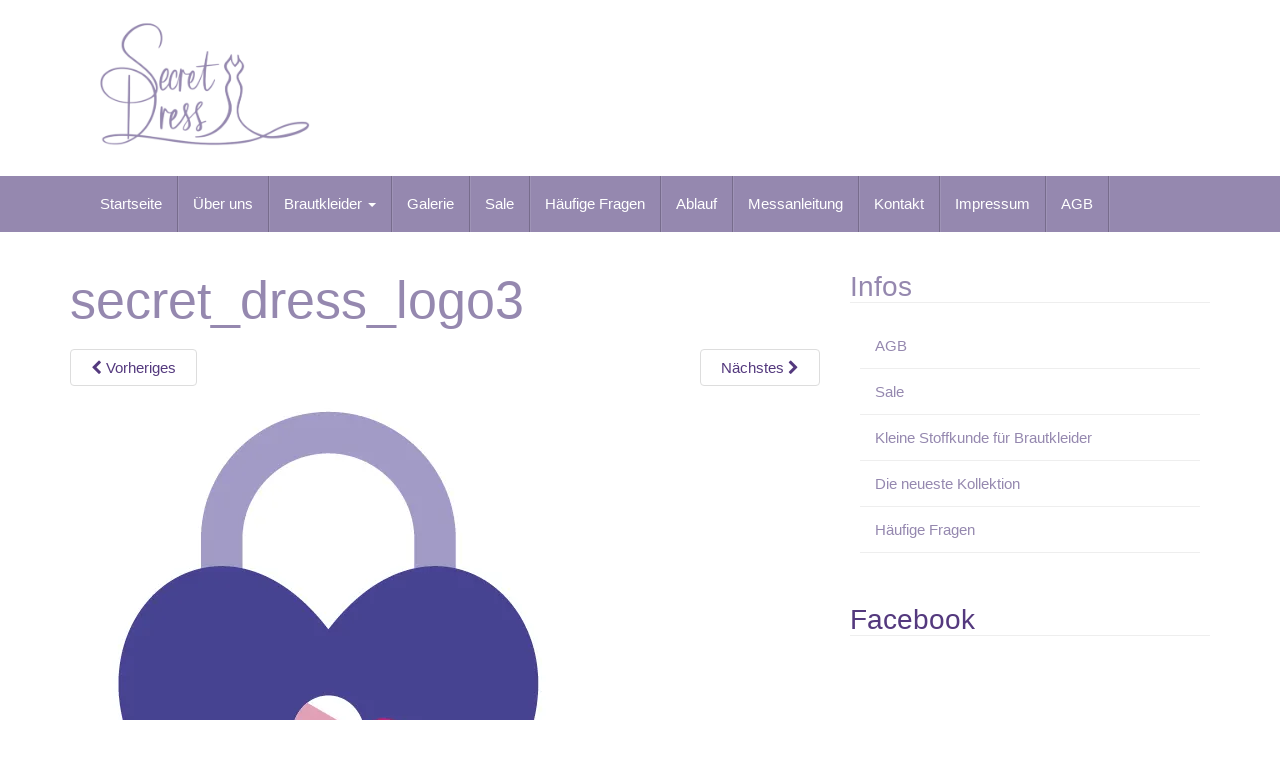

--- FILE ---
content_type: text/html; charset=UTF-8
request_url: https://secret-dress.de/secret_dress_logo3-2/
body_size: 43878
content:
<!DOCTYPE html>
<html lang="de-DE">
<head>
<meta charset="UTF-8">
<meta http-equiv="X-UA-Compatible" content="IE=edge">
<meta name="viewport" content="width=device-width, initial-scale=1">
<link rel="profile" href="http://gmpg.org/xfn/11">
<link rel="pingback" href="https://secret-dress.de/xmlrpc.php">

<title>secret_dress_logo3 &#8211; Secret Dress – Handgefertigte Brautkleider</title>
<meta name='robots' content='max-image-preview:large' />
<link rel='dns-prefetch' href='//stats.wp.com' />
<link rel='dns-prefetch' href='//v0.wordpress.com' />
<link rel='dns-prefetch' href='//i0.wp.com' />
<link rel="alternate" type="application/rss+xml" title="Secret Dress – Handgefertigte Brautkleider &raquo; Feed" href="https://secret-dress.de/feed/" />
<link rel="alternate" type="application/rss+xml" title="Secret Dress – Handgefertigte Brautkleider &raquo; Kommentar-Feed" href="https://secret-dress.de/comments/feed/" />
<script type="text/javascript">
window._wpemojiSettings = {"baseUrl":"https:\/\/s.w.org\/images\/core\/emoji\/14.0.0\/72x72\/","ext":".png","svgUrl":"https:\/\/s.w.org\/images\/core\/emoji\/14.0.0\/svg\/","svgExt":".svg","source":{"concatemoji":"https:\/\/secret-dress.de\/wp-includes\/js\/wp-emoji-release.min.js?ver=6.2.2"}};
/*! This file is auto-generated */
!function(e,a,t){var n,r,o,i=a.createElement("canvas"),p=i.getContext&&i.getContext("2d");function s(e,t){p.clearRect(0,0,i.width,i.height),p.fillText(e,0,0);e=i.toDataURL();return p.clearRect(0,0,i.width,i.height),p.fillText(t,0,0),e===i.toDataURL()}function c(e){var t=a.createElement("script");t.src=e,t.defer=t.type="text/javascript",a.getElementsByTagName("head")[0].appendChild(t)}for(o=Array("flag","emoji"),t.supports={everything:!0,everythingExceptFlag:!0},r=0;r<o.length;r++)t.supports[o[r]]=function(e){if(p&&p.fillText)switch(p.textBaseline="top",p.font="600 32px Arial",e){case"flag":return s("\ud83c\udff3\ufe0f\u200d\u26a7\ufe0f","\ud83c\udff3\ufe0f\u200b\u26a7\ufe0f")?!1:!s("\ud83c\uddfa\ud83c\uddf3","\ud83c\uddfa\u200b\ud83c\uddf3")&&!s("\ud83c\udff4\udb40\udc67\udb40\udc62\udb40\udc65\udb40\udc6e\udb40\udc67\udb40\udc7f","\ud83c\udff4\u200b\udb40\udc67\u200b\udb40\udc62\u200b\udb40\udc65\u200b\udb40\udc6e\u200b\udb40\udc67\u200b\udb40\udc7f");case"emoji":return!s("\ud83e\udef1\ud83c\udffb\u200d\ud83e\udef2\ud83c\udfff","\ud83e\udef1\ud83c\udffb\u200b\ud83e\udef2\ud83c\udfff")}return!1}(o[r]),t.supports.everything=t.supports.everything&&t.supports[o[r]],"flag"!==o[r]&&(t.supports.everythingExceptFlag=t.supports.everythingExceptFlag&&t.supports[o[r]]);t.supports.everythingExceptFlag=t.supports.everythingExceptFlag&&!t.supports.flag,t.DOMReady=!1,t.readyCallback=function(){t.DOMReady=!0},t.supports.everything||(n=function(){t.readyCallback()},a.addEventListener?(a.addEventListener("DOMContentLoaded",n,!1),e.addEventListener("load",n,!1)):(e.attachEvent("onload",n),a.attachEvent("onreadystatechange",function(){"complete"===a.readyState&&t.readyCallback()})),(e=t.source||{}).concatemoji?c(e.concatemoji):e.wpemoji&&e.twemoji&&(c(e.twemoji),c(e.wpemoji)))}(window,document,window._wpemojiSettings);
</script>
<style type="text/css">
img.wp-smiley,
img.emoji {
	display: inline !important;
	border: none !important;
	box-shadow: none !important;
	height: 1em !important;
	width: 1em !important;
	margin: 0 0.07em !important;
	vertical-align: -0.1em !important;
	background: none !important;
	padding: 0 !important;
}
</style>
	<link rel='stylesheet' id='wp-block-library-css' href='https://secret-dress.de/wp-includes/css/dist/block-library/style.min.css?ver=6.2.2' type='text/css' media='all' />
<style id='wp-block-library-inline-css' type='text/css'>
.has-text-align-justify{text-align:justify;}
</style>
<link rel='stylesheet' id='jetpack-videopress-video-block-view-css' href='https://secret-dress.de/wp-content/plugins/jetpack/jetpack_vendor/automattic/jetpack-videopress/build/block-editor/blocks/video/view.css?minify=false&#038;ver=34ae973733627b74a14e' type='text/css' media='all' />
<link rel='stylesheet' id='mediaelement-css' href='https://secret-dress.de/wp-includes/js/mediaelement/mediaelementplayer-legacy.min.css?ver=4.2.17' type='text/css' media='all' />
<link rel='stylesheet' id='wp-mediaelement-css' href='https://secret-dress.de/wp-includes/js/mediaelement/wp-mediaelement.min.css?ver=6.2.2' type='text/css' media='all' />
<link rel='stylesheet' id='classic-theme-styles-css' href='https://secret-dress.de/wp-includes/css/classic-themes.min.css?ver=6.2.2' type='text/css' media='all' />
<style id='global-styles-inline-css' type='text/css'>
body{--wp--preset--color--black: #000000;--wp--preset--color--cyan-bluish-gray: #abb8c3;--wp--preset--color--white: #ffffff;--wp--preset--color--pale-pink: #f78da7;--wp--preset--color--vivid-red: #cf2e2e;--wp--preset--color--luminous-vivid-orange: #ff6900;--wp--preset--color--luminous-vivid-amber: #fcb900;--wp--preset--color--light-green-cyan: #7bdcb5;--wp--preset--color--vivid-green-cyan: #00d084;--wp--preset--color--pale-cyan-blue: #8ed1fc;--wp--preset--color--vivid-cyan-blue: #0693e3;--wp--preset--color--vivid-purple: #9b51e0;--wp--preset--gradient--vivid-cyan-blue-to-vivid-purple: linear-gradient(135deg,rgba(6,147,227,1) 0%,rgb(155,81,224) 100%);--wp--preset--gradient--light-green-cyan-to-vivid-green-cyan: linear-gradient(135deg,rgb(122,220,180) 0%,rgb(0,208,130) 100%);--wp--preset--gradient--luminous-vivid-amber-to-luminous-vivid-orange: linear-gradient(135deg,rgba(252,185,0,1) 0%,rgba(255,105,0,1) 100%);--wp--preset--gradient--luminous-vivid-orange-to-vivid-red: linear-gradient(135deg,rgba(255,105,0,1) 0%,rgb(207,46,46) 100%);--wp--preset--gradient--very-light-gray-to-cyan-bluish-gray: linear-gradient(135deg,rgb(238,238,238) 0%,rgb(169,184,195) 100%);--wp--preset--gradient--cool-to-warm-spectrum: linear-gradient(135deg,rgb(74,234,220) 0%,rgb(151,120,209) 20%,rgb(207,42,186) 40%,rgb(238,44,130) 60%,rgb(251,105,98) 80%,rgb(254,248,76) 100%);--wp--preset--gradient--blush-light-purple: linear-gradient(135deg,rgb(255,206,236) 0%,rgb(152,150,240) 100%);--wp--preset--gradient--blush-bordeaux: linear-gradient(135deg,rgb(254,205,165) 0%,rgb(254,45,45) 50%,rgb(107,0,62) 100%);--wp--preset--gradient--luminous-dusk: linear-gradient(135deg,rgb(255,203,112) 0%,rgb(199,81,192) 50%,rgb(65,88,208) 100%);--wp--preset--gradient--pale-ocean: linear-gradient(135deg,rgb(255,245,203) 0%,rgb(182,227,212) 50%,rgb(51,167,181) 100%);--wp--preset--gradient--electric-grass: linear-gradient(135deg,rgb(202,248,128) 0%,rgb(113,206,126) 100%);--wp--preset--gradient--midnight: linear-gradient(135deg,rgb(2,3,129) 0%,rgb(40,116,252) 100%);--wp--preset--duotone--dark-grayscale: url('#wp-duotone-dark-grayscale');--wp--preset--duotone--grayscale: url('#wp-duotone-grayscale');--wp--preset--duotone--purple-yellow: url('#wp-duotone-purple-yellow');--wp--preset--duotone--blue-red: url('#wp-duotone-blue-red');--wp--preset--duotone--midnight: url('#wp-duotone-midnight');--wp--preset--duotone--magenta-yellow: url('#wp-duotone-magenta-yellow');--wp--preset--duotone--purple-green: url('#wp-duotone-purple-green');--wp--preset--duotone--blue-orange: url('#wp-duotone-blue-orange');--wp--preset--font-size--small: 13px;--wp--preset--font-size--medium: 20px;--wp--preset--font-size--large: 36px;--wp--preset--font-size--x-large: 42px;--wp--preset--spacing--20: 0.44rem;--wp--preset--spacing--30: 0.67rem;--wp--preset--spacing--40: 1rem;--wp--preset--spacing--50: 1.5rem;--wp--preset--spacing--60: 2.25rem;--wp--preset--spacing--70: 3.38rem;--wp--preset--spacing--80: 5.06rem;--wp--preset--shadow--natural: 6px 6px 9px rgba(0, 0, 0, 0.2);--wp--preset--shadow--deep: 12px 12px 50px rgba(0, 0, 0, 0.4);--wp--preset--shadow--sharp: 6px 6px 0px rgba(0, 0, 0, 0.2);--wp--preset--shadow--outlined: 6px 6px 0px -3px rgba(255, 255, 255, 1), 6px 6px rgba(0, 0, 0, 1);--wp--preset--shadow--crisp: 6px 6px 0px rgba(0, 0, 0, 1);}:where(.is-layout-flex){gap: 0.5em;}body .is-layout-flow > .alignleft{float: left;margin-inline-start: 0;margin-inline-end: 2em;}body .is-layout-flow > .alignright{float: right;margin-inline-start: 2em;margin-inline-end: 0;}body .is-layout-flow > .aligncenter{margin-left: auto !important;margin-right: auto !important;}body .is-layout-constrained > .alignleft{float: left;margin-inline-start: 0;margin-inline-end: 2em;}body .is-layout-constrained > .alignright{float: right;margin-inline-start: 2em;margin-inline-end: 0;}body .is-layout-constrained > .aligncenter{margin-left: auto !important;margin-right: auto !important;}body .is-layout-constrained > :where(:not(.alignleft):not(.alignright):not(.alignfull)){max-width: var(--wp--style--global--content-size);margin-left: auto !important;margin-right: auto !important;}body .is-layout-constrained > .alignwide{max-width: var(--wp--style--global--wide-size);}body .is-layout-flex{display: flex;}body .is-layout-flex{flex-wrap: wrap;align-items: center;}body .is-layout-flex > *{margin: 0;}:where(.wp-block-columns.is-layout-flex){gap: 2em;}.has-black-color{color: var(--wp--preset--color--black) !important;}.has-cyan-bluish-gray-color{color: var(--wp--preset--color--cyan-bluish-gray) !important;}.has-white-color{color: var(--wp--preset--color--white) !important;}.has-pale-pink-color{color: var(--wp--preset--color--pale-pink) !important;}.has-vivid-red-color{color: var(--wp--preset--color--vivid-red) !important;}.has-luminous-vivid-orange-color{color: var(--wp--preset--color--luminous-vivid-orange) !important;}.has-luminous-vivid-amber-color{color: var(--wp--preset--color--luminous-vivid-amber) !important;}.has-light-green-cyan-color{color: var(--wp--preset--color--light-green-cyan) !important;}.has-vivid-green-cyan-color{color: var(--wp--preset--color--vivid-green-cyan) !important;}.has-pale-cyan-blue-color{color: var(--wp--preset--color--pale-cyan-blue) !important;}.has-vivid-cyan-blue-color{color: var(--wp--preset--color--vivid-cyan-blue) !important;}.has-vivid-purple-color{color: var(--wp--preset--color--vivid-purple) !important;}.has-black-background-color{background-color: var(--wp--preset--color--black) !important;}.has-cyan-bluish-gray-background-color{background-color: var(--wp--preset--color--cyan-bluish-gray) !important;}.has-white-background-color{background-color: var(--wp--preset--color--white) !important;}.has-pale-pink-background-color{background-color: var(--wp--preset--color--pale-pink) !important;}.has-vivid-red-background-color{background-color: var(--wp--preset--color--vivid-red) !important;}.has-luminous-vivid-orange-background-color{background-color: var(--wp--preset--color--luminous-vivid-orange) !important;}.has-luminous-vivid-amber-background-color{background-color: var(--wp--preset--color--luminous-vivid-amber) !important;}.has-light-green-cyan-background-color{background-color: var(--wp--preset--color--light-green-cyan) !important;}.has-vivid-green-cyan-background-color{background-color: var(--wp--preset--color--vivid-green-cyan) !important;}.has-pale-cyan-blue-background-color{background-color: var(--wp--preset--color--pale-cyan-blue) !important;}.has-vivid-cyan-blue-background-color{background-color: var(--wp--preset--color--vivid-cyan-blue) !important;}.has-vivid-purple-background-color{background-color: var(--wp--preset--color--vivid-purple) !important;}.has-black-border-color{border-color: var(--wp--preset--color--black) !important;}.has-cyan-bluish-gray-border-color{border-color: var(--wp--preset--color--cyan-bluish-gray) !important;}.has-white-border-color{border-color: var(--wp--preset--color--white) !important;}.has-pale-pink-border-color{border-color: var(--wp--preset--color--pale-pink) !important;}.has-vivid-red-border-color{border-color: var(--wp--preset--color--vivid-red) !important;}.has-luminous-vivid-orange-border-color{border-color: var(--wp--preset--color--luminous-vivid-orange) !important;}.has-luminous-vivid-amber-border-color{border-color: var(--wp--preset--color--luminous-vivid-amber) !important;}.has-light-green-cyan-border-color{border-color: var(--wp--preset--color--light-green-cyan) !important;}.has-vivid-green-cyan-border-color{border-color: var(--wp--preset--color--vivid-green-cyan) !important;}.has-pale-cyan-blue-border-color{border-color: var(--wp--preset--color--pale-cyan-blue) !important;}.has-vivid-cyan-blue-border-color{border-color: var(--wp--preset--color--vivid-cyan-blue) !important;}.has-vivid-purple-border-color{border-color: var(--wp--preset--color--vivid-purple) !important;}.has-vivid-cyan-blue-to-vivid-purple-gradient-background{background: var(--wp--preset--gradient--vivid-cyan-blue-to-vivid-purple) !important;}.has-light-green-cyan-to-vivid-green-cyan-gradient-background{background: var(--wp--preset--gradient--light-green-cyan-to-vivid-green-cyan) !important;}.has-luminous-vivid-amber-to-luminous-vivid-orange-gradient-background{background: var(--wp--preset--gradient--luminous-vivid-amber-to-luminous-vivid-orange) !important;}.has-luminous-vivid-orange-to-vivid-red-gradient-background{background: var(--wp--preset--gradient--luminous-vivid-orange-to-vivid-red) !important;}.has-very-light-gray-to-cyan-bluish-gray-gradient-background{background: var(--wp--preset--gradient--very-light-gray-to-cyan-bluish-gray) !important;}.has-cool-to-warm-spectrum-gradient-background{background: var(--wp--preset--gradient--cool-to-warm-spectrum) !important;}.has-blush-light-purple-gradient-background{background: var(--wp--preset--gradient--blush-light-purple) !important;}.has-blush-bordeaux-gradient-background{background: var(--wp--preset--gradient--blush-bordeaux) !important;}.has-luminous-dusk-gradient-background{background: var(--wp--preset--gradient--luminous-dusk) !important;}.has-pale-ocean-gradient-background{background: var(--wp--preset--gradient--pale-ocean) !important;}.has-electric-grass-gradient-background{background: var(--wp--preset--gradient--electric-grass) !important;}.has-midnight-gradient-background{background: var(--wp--preset--gradient--midnight) !important;}.has-small-font-size{font-size: var(--wp--preset--font-size--small) !important;}.has-medium-font-size{font-size: var(--wp--preset--font-size--medium) !important;}.has-large-font-size{font-size: var(--wp--preset--font-size--large) !important;}.has-x-large-font-size{font-size: var(--wp--preset--font-size--x-large) !important;}
.wp-block-navigation a:where(:not(.wp-element-button)){color: inherit;}
:where(.wp-block-columns.is-layout-flex){gap: 2em;}
.wp-block-pullquote{font-size: 1.5em;line-height: 1.6;}
</style>
<link rel='stylesheet' id='bootstrap-css' href='https://secret-dress.de/wp-content/themes/unite/inc/css/bootstrap.min.css?ver=6.2.2' type='text/css' media='all' />
<link rel='stylesheet' id='unite-icons-css' href='https://secret-dress.de/wp-content/themes/unite/inc/css/font-awesome.min.css?ver=6.2.2' type='text/css' media='all' />
<link rel='stylesheet' id='unite-style-css' href='https://secret-dress.de/wp-content/themes/unite/style.css?ver=6.2.2' type='text/css' media='all' />
<style id='jetpack_facebook_likebox-inline-css' type='text/css'>
.widget_facebook_likebox {
	overflow: hidden;
}

</style>
<link rel='stylesheet' id='jetpack_css-css' href='https://secret-dress.de/wp-content/plugins/jetpack/css/jetpack.css?ver=12.4' type='text/css' media='all' />
<script type='text/javascript' src='https://secret-dress.de/wp-includes/js/jquery/jquery.min.js?ver=3.6.4' id='jquery-core-js'></script>
<script type='text/javascript' src='https://secret-dress.de/wp-includes/js/jquery/jquery-migrate.min.js?ver=3.4.0' id='jquery-migrate-js'></script>
<script type='text/javascript' src='https://secret-dress.de/wp-content/themes/unite/inc/js/bootstrap.min.js?ver=6.2.2' id='bootstrap-js'></script>
<script type='text/javascript' src='https://secret-dress.de/wp-content/themes/unite/inc/js/main.min.js?ver=6.2.2' id='unite-functions-js'></script>
<!--[if lt IE 9]>
<script type='text/javascript' src='https://secret-dress.de/wp-content/themes/unite/inc/js/html5shiv.min.js?ver=6.2.2' id='html5-js'></script>
<![endif]-->
<!--[if lt IE 9]>
<script type='text/javascript' src='https://secret-dress.de/wp-content/themes/unite/inc/js/respond.min.js?ver=6.2.2' id='respond-js'></script>
<![endif]-->
<link rel="https://api.w.org/" href="https://secret-dress.de/wp-json/" /><link rel="alternate" type="application/json" href="https://secret-dress.de/wp-json/wp/v2/media/157" /><link rel="EditURI" type="application/rsd+xml" title="RSD" href="https://secret-dress.de/xmlrpc.php?rsd" />
<link rel="wlwmanifest" type="application/wlwmanifest+xml" href="https://secret-dress.de/wp-includes/wlwmanifest.xml" />
<meta name="generator" content="WordPress 6.2.2" />
<link rel='shortlink' href='https://wp.me/a8teEK-2x' />
<link rel="alternate" type="application/json+oembed" href="https://secret-dress.de/wp-json/oembed/1.0/embed?url=https%3A%2F%2Fsecret-dress.de%2Fsecret_dress_logo3-2%2F" />
<link rel="alternate" type="text/xml+oembed" href="https://secret-dress.de/wp-json/oembed/1.0/embed?url=https%3A%2F%2Fsecret-dress.de%2Fsecret_dress_logo3-2%2F&#038;format=xml" />
	<style>img#wpstats{display:none}</style>
		<style type="text/css">a:hover, a:focus {color: #9588af;}.btn-primary, .label-primary, .carousel-caption h4 {background-color: #9588af; border-color: #9588af;} hr.section-divider:after, .entry-meta .fa { color: #9588af}.label-primary[href]:hover, .label-primary[href]:focus, #infinite-handle span:hover, #infinite-handle span:focus-within, .btn.btn-primary.read-more:hover, .btn.btn-primary.read-more:focus, .btn-primary:hover, .btn-primary:focus, .btn-primary:active, .btn-primary.active, .site-main [class*="navigation"] a:hover, .site-main [class*="navigation"] a:focus, .more-link:hover, .more-link:focus, #image-navigation .nav-previous a:hover, #image-navigation .nav-previous a:focus, #image-navigation .nav-next a:hover, #image-navigation .nav-next a:focus { background-color: #9588af; border-color: #9588af; }h1, h2, h3, h4, h5, h6, .h1, .h2, .h3, .h4, .h5, .h6, .entry-title {color: #9588af;}.navbar.navbar-default {background-color: #9588af;}.navbar-default .navbar-nav > li > a, .navbar-default .navbar-nav > .open > a, .navbar-default .navbar-nav > .open > a:hover, .navbar-default .navbar-nav > .open > a:focus, .navbar-default .navbar-nav > .active > a, .navbar-default .navbar-nav > .active > a:hover, .navbar-default .navbar-nav > .active > a:focus { color: #ffffff;}#colophon {background-color: #9588af;}.copyright {color: #9588af;}.site-info a {color: #9588af;}.entry-content {font-family: ; font-size:; font-weight: ; color:#6b6b6b;}</style>    <style type="text/css">
        #social li {
            display: inline-block;
        }
        #social li,
        #social ul {
            border: 0!important;
            list-style: none;
            padding-left: 0;
            text-align: center;
        }
        .social-icons ul a {
            font-size: 24px;
            margin: 6px;
            color: #DDD;
        }
        #social ul a span {
            display: none;
        }
        #social li a[href*="twitter.com"] .fa:before,
        .fa-twitter:before {
            content: "\f099"
        }
        #social li a[href*="facebook.com"] .fa:before,
        .fa-facebook-f:before,
        .fa-facebook:before {
            content: "\f09a"
        }
        #social li a[href*="github.com"] .fa:before,
        .fa-github:before {
            content: "\f09b"
        }
        #social li a[href*="/feed"] .fa:before,
        .fa-rss:before {
            content: "\f09e"
        }
        #social li a[href*="pinterest.com"] .fa:before,
        .fa-pinterest:before {
            content: "\f0d2"
        }
        #social li a[href*="linkedin.com"] .fa:before,
        .fa-linkedin:before {
            content: "\f0e1"
        }
        #social li a[href*="xing.com"] .fa:before,
        .fa-xing:before {
            content: "\f168"
        }
        #social li a[href*="youtube.com"] .fa:before,
        .fa-youtube:before {
            content: "\f167"
        }
        #social li a[href*="instagram.com"] .fa:before,
        .fa-instagram:before {
            content: "\f16d"
        }
        #social li a[href*="flickr.com"] .fa:before,
        .fa-flickr:before {
            content: "\f16e"
        }
        #social li a[href*="tumblr.com"] .fa:before,
        .fa-tumblr:before {
            content: "\f173"
        }
        #social li a[href*="dribbble.com"] .fa:before,
        .fa-dribbble:before {
            content: "\f17d"
        }
        #social li a[href*="skype:"] .fa:before,
        #social li a[href*="skype.com"] .fa:before,
        .fa-skype:before {
            content: "\f17e"
        }
        #social li a[href*="foursquare.com"] .fa:before,
        .fa-foursquare:before {
            content: "\f180"
        }
        #social li a[href*="vimeo.com"] .fa:before,
        .fa-vimeo-square:before {
            content: "\f194"
        }
        #social li a[href*="spotify.com"] .fa:before,
        .fa-spotify:before {
            content: "\f1bc"
        }
        #social li a[href*="soundcloud.com"] .fa:before,
        .fa-soundcloud:before {
            content: "\f1be"
        }
        
        .social-icons li a[href*="facebook.com"]:hover {color: #3b5998 !important;}
        .social-icons li a[href*="twitter.com"]:hover {color: #00aced !important;}
        .social-icons li a[href*="youtube.com"]:hover {color: #bb0000 !important;}
        .social-icons li a[href*="github.com"]:hover {color: #4183C4 !important;}
        .social-icons li a[href*="linkedin.com"]:hover {color: #007bb6 !important;}
        .social-icons li a[href*="xing.com"]:hover {color: #cfdc00 !important;}
        .social-icons li a[href*="pinterest.com"]:hover {color: #cb2027 !important;}
        .social-icons li a[href*="rss.com"]:hover {color: #F0AD4E !important ;}
        .social-icons li a[href*="tumblr.com"]:hover {color: #32506d !important;}
        .social-icons li a[href*="flickr.com"]:hover {color: #ff0084 !important;}
        .social-icons li a[href*="instagram.com"]:hover {color: #517fa4 !important;}
        .social-icons li a[href*="dribbble.com"]:hover {color: #E56193 !important;}
        .social-icons li a[href*="skype.com"]:hover {color: #00AFF0 !important;}
        .social-icons li a[href*="foursquare.com"]:hover {color: #2398C9 !important;}
        .social-icons li a[href*="soundcloud.com"]:hover {color: #F50 !important;}
        .social-icons li a[href*="vimeo.com"]:hover {color:  #1bb6ec !important;}
        .social-icons li a[href*="spotify.com"]:hover {color: #81b71a !important;}
        .social-icons li a[href*="/feed"]:hover {color: #f39c12 !important;}
    </style>	<style type="text/css">
			.site-title a,
		.site-description {
			color: #000000;
		}
		</style>
	
<!-- Jetpack Open Graph Tags -->
<meta property="og:type" content="article" />
<meta property="og:title" content="secret_dress_logo3" />
<meta property="og:url" content="https://secret-dress.de/secret_dress_logo3-2/" />
<meta property="og:description" content="Besuche den Beitrag für mehr Info." />
<meta property="article:published_time" content="2017-03-06T09:06:40+00:00" />
<meta property="article:modified_time" content="2017-03-06T09:06:40+00:00" />
<meta property="og:site_name" content="Secret Dress – Handgefertigte Brautkleider" />
<meta property="og:image" content="https://secret-dress.de/wp-content/uploads/2017/03/secret_dress_logo3-1.jpg" />
<meta property="og:image:alt" content="" />
<meta property="og:locale" content="de_DE" />
<meta name="twitter:text:title" content="secret_dress_logo3" />
<meta name="twitter:image" content="https://i0.wp.com/secret-dress.de/wp-content/uploads/2017/03/secret_dress_logo3-1.jpg?fit=595%2C595&#038;ssl=1&#038;w=640" />
<meta name="twitter:card" content="summary_large_image" />
<meta name="twitter:description" content="Besuche den Beitrag für mehr Info." />

<!-- End Jetpack Open Graph Tags -->
<link rel="icon" href="https://i0.wp.com/secret-dress.de/wp-content/uploads/2024/01/cropped-favicon-1.jpg?fit=32%2C32&#038;ssl=1" sizes="32x32" />
<link rel="icon" href="https://i0.wp.com/secret-dress.de/wp-content/uploads/2024/01/cropped-favicon-1.jpg?fit=192%2C192&#038;ssl=1" sizes="192x192" />
<link rel="apple-touch-icon" href="https://i0.wp.com/secret-dress.de/wp-content/uploads/2024/01/cropped-favicon-1.jpg?fit=180%2C180&#038;ssl=1" />
<meta name="msapplication-TileImage" content="https://i0.wp.com/secret-dress.de/wp-content/uploads/2024/01/cropped-favicon-1.jpg?fit=270%2C270&#038;ssl=1" />
<style type="text/css" id="wp-custom-css">.time.entry-date.published, .posted-on{
  display: none;
}

.fa.fa-user, .posted-on{
  display: none;
}

.fa.fa-link, .posted-on{
  display: none;
}
.entry-meta, .posted-on{
  display: none;
}
.widget ul li a{
color:#9588AF;
}</style>
</head>

<body class="attachment attachment-template-default single single-attachment postid-157 attachmentid-157 attachment-jpeg">
<svg xmlns="http://www.w3.org/2000/svg" viewBox="0 0 0 0" width="0" height="0" focusable="false" role="none" style="visibility: hidden; position: absolute; left: -9999px; overflow: hidden;" ><defs><filter id="wp-duotone-dark-grayscale"><feColorMatrix color-interpolation-filters="sRGB" type="matrix" values=" .299 .587 .114 0 0 .299 .587 .114 0 0 .299 .587 .114 0 0 .299 .587 .114 0 0 " /><feComponentTransfer color-interpolation-filters="sRGB" ><feFuncR type="table" tableValues="0 0.49803921568627" /><feFuncG type="table" tableValues="0 0.49803921568627" /><feFuncB type="table" tableValues="0 0.49803921568627" /><feFuncA type="table" tableValues="1 1" /></feComponentTransfer><feComposite in2="SourceGraphic" operator="in" /></filter></defs></svg><svg xmlns="http://www.w3.org/2000/svg" viewBox="0 0 0 0" width="0" height="0" focusable="false" role="none" style="visibility: hidden; position: absolute; left: -9999px; overflow: hidden;" ><defs><filter id="wp-duotone-grayscale"><feColorMatrix color-interpolation-filters="sRGB" type="matrix" values=" .299 .587 .114 0 0 .299 .587 .114 0 0 .299 .587 .114 0 0 .299 .587 .114 0 0 " /><feComponentTransfer color-interpolation-filters="sRGB" ><feFuncR type="table" tableValues="0 1" /><feFuncG type="table" tableValues="0 1" /><feFuncB type="table" tableValues="0 1" /><feFuncA type="table" tableValues="1 1" /></feComponentTransfer><feComposite in2="SourceGraphic" operator="in" /></filter></defs></svg><svg xmlns="http://www.w3.org/2000/svg" viewBox="0 0 0 0" width="0" height="0" focusable="false" role="none" style="visibility: hidden; position: absolute; left: -9999px; overflow: hidden;" ><defs><filter id="wp-duotone-purple-yellow"><feColorMatrix color-interpolation-filters="sRGB" type="matrix" values=" .299 .587 .114 0 0 .299 .587 .114 0 0 .299 .587 .114 0 0 .299 .587 .114 0 0 " /><feComponentTransfer color-interpolation-filters="sRGB" ><feFuncR type="table" tableValues="0.54901960784314 0.98823529411765" /><feFuncG type="table" tableValues="0 1" /><feFuncB type="table" tableValues="0.71764705882353 0.25490196078431" /><feFuncA type="table" tableValues="1 1" /></feComponentTransfer><feComposite in2="SourceGraphic" operator="in" /></filter></defs></svg><svg xmlns="http://www.w3.org/2000/svg" viewBox="0 0 0 0" width="0" height="0" focusable="false" role="none" style="visibility: hidden; position: absolute; left: -9999px; overflow: hidden;" ><defs><filter id="wp-duotone-blue-red"><feColorMatrix color-interpolation-filters="sRGB" type="matrix" values=" .299 .587 .114 0 0 .299 .587 .114 0 0 .299 .587 .114 0 0 .299 .587 .114 0 0 " /><feComponentTransfer color-interpolation-filters="sRGB" ><feFuncR type="table" tableValues="0 1" /><feFuncG type="table" tableValues="0 0.27843137254902" /><feFuncB type="table" tableValues="0.5921568627451 0.27843137254902" /><feFuncA type="table" tableValues="1 1" /></feComponentTransfer><feComposite in2="SourceGraphic" operator="in" /></filter></defs></svg><svg xmlns="http://www.w3.org/2000/svg" viewBox="0 0 0 0" width="0" height="0" focusable="false" role="none" style="visibility: hidden; position: absolute; left: -9999px; overflow: hidden;" ><defs><filter id="wp-duotone-midnight"><feColorMatrix color-interpolation-filters="sRGB" type="matrix" values=" .299 .587 .114 0 0 .299 .587 .114 0 0 .299 .587 .114 0 0 .299 .587 .114 0 0 " /><feComponentTransfer color-interpolation-filters="sRGB" ><feFuncR type="table" tableValues="0 0" /><feFuncG type="table" tableValues="0 0.64705882352941" /><feFuncB type="table" tableValues="0 1" /><feFuncA type="table" tableValues="1 1" /></feComponentTransfer><feComposite in2="SourceGraphic" operator="in" /></filter></defs></svg><svg xmlns="http://www.w3.org/2000/svg" viewBox="0 0 0 0" width="0" height="0" focusable="false" role="none" style="visibility: hidden; position: absolute; left: -9999px; overflow: hidden;" ><defs><filter id="wp-duotone-magenta-yellow"><feColorMatrix color-interpolation-filters="sRGB" type="matrix" values=" .299 .587 .114 0 0 .299 .587 .114 0 0 .299 .587 .114 0 0 .299 .587 .114 0 0 " /><feComponentTransfer color-interpolation-filters="sRGB" ><feFuncR type="table" tableValues="0.78039215686275 1" /><feFuncG type="table" tableValues="0 0.94901960784314" /><feFuncB type="table" tableValues="0.35294117647059 0.47058823529412" /><feFuncA type="table" tableValues="1 1" /></feComponentTransfer><feComposite in2="SourceGraphic" operator="in" /></filter></defs></svg><svg xmlns="http://www.w3.org/2000/svg" viewBox="0 0 0 0" width="0" height="0" focusable="false" role="none" style="visibility: hidden; position: absolute; left: -9999px; overflow: hidden;" ><defs><filter id="wp-duotone-purple-green"><feColorMatrix color-interpolation-filters="sRGB" type="matrix" values=" .299 .587 .114 0 0 .299 .587 .114 0 0 .299 .587 .114 0 0 .299 .587 .114 0 0 " /><feComponentTransfer color-interpolation-filters="sRGB" ><feFuncR type="table" tableValues="0.65098039215686 0.40392156862745" /><feFuncG type="table" tableValues="0 1" /><feFuncB type="table" tableValues="0.44705882352941 0.4" /><feFuncA type="table" tableValues="1 1" /></feComponentTransfer><feComposite in2="SourceGraphic" operator="in" /></filter></defs></svg><svg xmlns="http://www.w3.org/2000/svg" viewBox="0 0 0 0" width="0" height="0" focusable="false" role="none" style="visibility: hidden; position: absolute; left: -9999px; overflow: hidden;" ><defs><filter id="wp-duotone-blue-orange"><feColorMatrix color-interpolation-filters="sRGB" type="matrix" values=" .299 .587 .114 0 0 .299 .587 .114 0 0 .299 .587 .114 0 0 .299 .587 .114 0 0 " /><feComponentTransfer color-interpolation-filters="sRGB" ><feFuncR type="table" tableValues="0.098039215686275 1" /><feFuncG type="table" tableValues="0 0.66274509803922" /><feFuncB type="table" tableValues="0.84705882352941 0.41960784313725" /><feFuncA type="table" tableValues="1 1" /></feComponentTransfer><feComposite in2="SourceGraphic" operator="in" /></filter></defs></svg><a class="skip-link screen-reader-text" href="#content">Skip to content</a>
<div id="page" class="hfeed site">
	<div class="container header-area">
				<header id="masthead" class="site-header col-sm-12" role="banner">

				<div class="site-branding col-md-6">
					
						<div id="logo">
							<a href="https://secret-dress.de/"><img src="https://secret-dress.de/wp-content/uploads/2025/11/cropped-cropped-Zeichenflaeche-1-2.png"  height="302" width="1259" alt="Secret Dress – Handgefertigte Brautkleider"/></a>
							<h4 class="site-description"></h4>
						</div><!-- end of #logo -->

					
									</div>

			<div class="social-header col-md-6">
							</div>

		</header><!-- #masthead -->
	</div>
		<nav class="navbar navbar-default" role="navigation">
			<div class="container">
		        <div class="navbar-header">
		            <button type="button" class="navbar-toggle" data-toggle="collapse" data-target=".navbar-ex1-collapse">
		                <span class="sr-only">Toggle navigation</span>
		                <span class="icon-bar"></span>
		                <span class="icon-bar"></span>
		                <span class="icon-bar"></span>
		            </button>

		        </div>

				<div class="collapse navbar-collapse navbar-ex1-collapse"><ul id="menu-hauptmenue" class="nav navbar-nav"><li id="menu-item-29" class="menu-item menu-item-type-custom menu-item-object-custom menu-item-home menu-item-29"><a title="Startseite" href="http://secret-dress.de">Startseite</a></li>
<li id="menu-item-603" class="menu-item menu-item-type-post_type menu-item-object-page menu-item-603"><a title="Über uns" href="https://secret-dress.de/ueber-uns/">Über uns</a></li>
<li id="menu-item-31" class="menu-item menu-item-type-post_type menu-item-object-page menu-item-has-children menu-item-31 dropdown"><a title="Brautkleider" href="#" data-toggle="dropdown" class="dropdown-toggle">Brautkleider <span class="caret"></span></a>
<ul role="menu" class=" dropdown-menu">
	<li id="menu-item-226" class="menu-item menu-item-type-post_type menu-item-object-page menu-item-226"><a title="Überblick" href="https://secret-dress.de/brautkleider/">Überblick</a></li>
	<li id="menu-item-223" class="menu-item menu-item-type-post_type menu-item-object-page menu-item-223"><a title="Prinzessin" href="https://secret-dress.de/brautkleider/prinzessin/">Prinzessin</a></li>
	<li id="menu-item-225" class="menu-item menu-item-type-post_type menu-item-object-page menu-item-225"><a title="A-Linie" href="https://secret-dress.de/brautkleider/a-linie/">A-Linie</a></li>
	<li id="menu-item-224" class="menu-item menu-item-type-post_type menu-item-object-page menu-item-224"><a title="Meerjungfrau" href="https://secret-dress.de/brautkleider/meerjungfrau/">Meerjungfrau</a></li>
	<li id="menu-item-245" class="menu-item menu-item-type-post_type menu-item-object-page menu-item-245"><a title="Empire" href="https://secret-dress.de/brautkleider/empire/">Empire</a></li>
	<li id="menu-item-1478" class="menu-item menu-item-type-post_type menu-item-object-page menu-item-1478"><a title="Boho" href="https://secret-dress.de/brautkleider/boho/">Boho</a></li>
	<li id="menu-item-244" class="menu-item menu-item-type-post_type menu-item-object-page menu-item-244"><a title="Schmal" href="https://secret-dress.de/brautkleider/schmale-kleider/">Schmal</a></li>
	<li id="menu-item-1596" class="menu-item menu-item-type-post_type menu-item-object-page menu-item-1596"><a title="Farbig" href="https://secret-dress.de/brautkleider/farbige-kleider/">Farbig</a></li>
	<li id="menu-item-265" class="menu-item menu-item-type-post_type menu-item-object-page menu-item-265"><a title="Kurz" href="https://secret-dress.de/brautkleider/kurz/">Kurz</a></li>
	<li id="menu-item-1855" class="menu-item menu-item-type-post_type menu-item-object-page menu-item-1855"><a title="Jumpsuit und Sets" href="https://secret-dress.de/brautkleider/jumpsuit/">Jumpsuit und Sets</a></li>
	<li id="menu-item-981" class="menu-item menu-item-type-post_type menu-item-object-page menu-item-981"><a title="Accessoires" href="https://secret-dress.de/brautkleider/accessoires/">Accessoires</a></li>
</ul>
</li>
<li id="menu-item-32" class="menu-item menu-item-type-post_type menu-item-object-page menu-item-32"><a title="Galerie" href="https://secret-dress.de/gallerie/">Galerie</a></li>
<li id="menu-item-982" class="menu-item menu-item-type-post_type menu-item-object-post menu-item-982"><a title="Sale" href="https://secret-dress.de/sale/">Sale</a></li>
<li id="menu-item-601" class="menu-item menu-item-type-post_type menu-item-object-post menu-item-601"><a title="Häufige Fragen" href="https://secret-dress.de/haeufige-fragen/">Häufige Fragen</a></li>
<li id="menu-item-1690" class="menu-item menu-item-type-post_type menu-item-object-page menu-item-1690"><a title="Ablauf" href="https://secret-dress.de/ablauf/">Ablauf</a></li>
<li id="menu-item-1175" class="menu-item menu-item-type-post_type menu-item-object-page menu-item-1175"><a title="Messanleitung" href="https://secret-dress.de/messanleitung/">Messanleitung</a></li>
<li id="menu-item-33" class="menu-item menu-item-type-post_type menu-item-object-page menu-item-33"><a title="Kontakt" href="https://secret-dress.de/kontakt/">Kontakt</a></li>
<li id="menu-item-34" class="menu-item menu-item-type-post_type menu-item-object-page menu-item-34"><a title="Impressum" href="https://secret-dress.de/impressum/">Impressum</a></li>
<li id="menu-item-1597" class="menu-item menu-item-type-post_type menu-item-object-post menu-item-1597"><a title="AGB" href="https://secret-dress.de/agb/">AGB</a></li>
</ul></div>		    </div>
		</nav><!-- .site-navigation -->

	<div id="content" class="site-content container">            <div class="row ">

	<div id="primary" class="content-area image-attachment col-sm-12 col-md-8 ">
		<div id="content" class="site-content" role="main">

		
			<article id="post-157" class="post-157 attachment type-attachment status-inherit hentry">
				<header class="entry-header">
					<h1 class="entry-title">secret_dress_logo3</h1>

					<div class="entry-meta">
						<span class="posted-on"><i class="fa fa-calendar"></i> <a href="https://secret-dress.de/secret_dress_logo3-2/" rel="bookmark"><time class="entry-date published" datetime="2017-03-06T09:06:40+00:00">6. März 2017</time></a></span><span class="byline"> <i class="fa fa-user"></i> <span class="author vcard"><a class="url fn n" href="https://secret-dress.de/author/reske/">reske</a></span></span>					</div><!-- .entry-meta -->

					<nav role="navigation" id="image-navigation" class="navigation-image nav-links">
						<div class="nav-previous"><a href='https://secret-dress.de/cropped-secret_dress_logo2-jpg/'><i class="fa fa-chevron-left"></i> Vorheriges</a></div>
						<div class="nav-next"><a href='https://secret-dress.de/cropped-secret_dress_logo3-1-jpg/'>Nächstes <i class="fa fa-chevron-right"></i></a></div>
					</nav><!-- #image-navigation -->
				</header><!-- .entry-header -->

				<div class="entry-content">

					<div class="entry-attachment">
						<div class="attachment">
							
							<a href="https://secret-dress.de/cropped-secret_dress_logo3-1-jpg/" title="secret_dress_logo3" rel="attachment"><img width="595" height="595" src="https://i0.wp.com/secret-dress.de/wp-content/uploads/2017/03/secret_dress_logo3-1.jpg?fit=595%2C595&amp;ssl=1" class="attachment-1200x1200 size-1200x1200" alt="" decoding="async" loading="lazy" srcset="https://i0.wp.com/secret-dress.de/wp-content/uploads/2017/03/secret_dress_logo3-1.jpg?w=595&amp;ssl=1 595w, https://i0.wp.com/secret-dress.de/wp-content/uploads/2017/03/secret_dress_logo3-1.jpg?resize=150%2C150&amp;ssl=1 150w, https://i0.wp.com/secret-dress.de/wp-content/uploads/2017/03/secret_dress_logo3-1.jpg?resize=300%2C300&amp;ssl=1 300w, https://i0.wp.com/secret-dress.de/wp-content/uploads/2017/03/secret_dress_logo3-1.jpg?resize=60%2C60&amp;ssl=1 60w" sizes="(max-width: 595px) 100vw, 595px" data-attachment-id="157" data-permalink="https://secret-dress.de/secret_dress_logo3-2/" data-orig-file="https://i0.wp.com/secret-dress.de/wp-content/uploads/2017/03/secret_dress_logo3-1.jpg?fit=595%2C595&amp;ssl=1" data-orig-size="595,595" data-comments-opened="0" data-image-meta="{&quot;aperture&quot;:&quot;0&quot;,&quot;credit&quot;:&quot;&quot;,&quot;camera&quot;:&quot;&quot;,&quot;caption&quot;:&quot;&quot;,&quot;created_timestamp&quot;:&quot;0&quot;,&quot;copyright&quot;:&quot;&quot;,&quot;focal_length&quot;:&quot;0&quot;,&quot;iso&quot;:&quot;0&quot;,&quot;shutter_speed&quot;:&quot;0&quot;,&quot;title&quot;:&quot;&quot;,&quot;orientation&quot;:&quot;0&quot;}" data-image-title="secret_dress_logo3" data-image-description="" data-image-caption="" data-medium-file="https://i0.wp.com/secret-dress.de/wp-content/uploads/2017/03/secret_dress_logo3-1.jpg?fit=300%2C300&amp;ssl=1" data-large-file="https://i0.wp.com/secret-dress.de/wp-content/uploads/2017/03/secret_dress_logo3-1.jpg?fit=595%2C595&amp;ssl=1" /></a>
						</div><!-- .attachment -->

											</div><!-- .entry-attachment -->

										
				</div><!-- .entry-content -->

				<footer class="entry-meta">
				</footer><!-- .entry-meta -->
			</article><!-- #post-157 -->

			
		
		</div><!-- #content -->
	</div><!-- #primary -->

	<div id="secondary" class="widget-area col-sm-12 col-md-4" role="complementary">
				
		<aside id="recent-posts-5" class="widget widget_recent_entries">
		<h3 class="widget-title">Infos</h3>
		<ul>
											<li>
					<a href="https://secret-dress.de/agb/">AGB</a>
									</li>
											<li>
					<a href="https://secret-dress.de/sale/">Sale</a>
									</li>
											<li>
					<a href="https://secret-dress.de/kleine-stoffkunde/">Kleine Stoffkunde für Brautkleider</a>
									</li>
											<li>
					<a href="https://secret-dress.de/neue_kollektion/">Die neueste Kollektion</a>
									</li>
											<li>
					<a href="https://secret-dress.de/haeufige-fragen/">Häufige Fragen</a>
									</li>
					</ul>

		</aside><aside id="facebook-likebox-3" class="widget widget_facebook_likebox"><h3 class="widget-title"><a href="https://www.facebook.com/secretdressbrautkleid/">Facebook</a></h3>		<div id="fb-root"></div>
		<div class="fb-page" data-href="https://www.facebook.com/secretdressbrautkleid/" data-width="340"  data-height="432" data-hide-cover="true" data-show-facepile="true" data-tabs="false" data-hide-cta="false" data-small-header="false">
		<div class="fb-xfbml-parse-ignore"><blockquote cite="https://www.facebook.com/secretdressbrautkleid/"><a href="https://www.facebook.com/secretdressbrautkleid/">Facebook</a></blockquote></div>
		</div>
		</aside><aside id="block-2" class="widget widget_block widget_text">
<p></p>
</aside>	</div><!-- #secondary -->
            </div><!-- row -->
	</div><!-- #content -->

	<footer id="colophon" class="site-footer" role="contentinfo">
		<div class="site-info container">
			<div class="row">
				<nav role="navigation" class="col-md-6">
									</nav>

				<div class="copyright col-md-6">
															<a href="http://colorlib.com/wp/unite" title="Unite Theme" target="_blank" rel="nofollow noopener">Unite Theme</a> powered by <a href="http://wordpress.org" title="WordPress" target="_blank">WordPress</a>.				</div>
			</div>
		</div><!-- .site-info -->
	</footer><!-- #colophon -->
</div><!-- #page -->

<script type='text/javascript' src='https://secret-dress.de/wp-content/plugins/jetpack/jetpack_vendor/automattic/jetpack-image-cdn/dist/image-cdn.js?minify=false&#038;ver=132249e245926ae3e188' id='jetpack-photon-js'></script>
<script type='text/javascript' id='jetpack-facebook-embed-js-extra'>
/* <![CDATA[ */
var jpfbembed = {"appid":"249643311490","locale":"de_DE"};
/* ]]> */
</script>
<script type='text/javascript' src='https://secret-dress.de/wp-content/plugins/jetpack/_inc/build/facebook-embed.min.js?ver=12.4' id='jetpack-facebook-embed-js'></script>
<script defer type='text/javascript' src='https://stats.wp.com/e-202604.js' id='jetpack-stats-js'></script>
<script type='text/javascript' id='jetpack-stats-js-after'>
_stq = window._stq || [];
_stq.push([ "view", {v:'ext',blog:'125178542',post:'157',tz:'0',srv:'secret-dress.de',j:'1:12.4'} ]);
_stq.push([ "clickTrackerInit", "125178542", "157" ]);
</script>

</body>
</html>